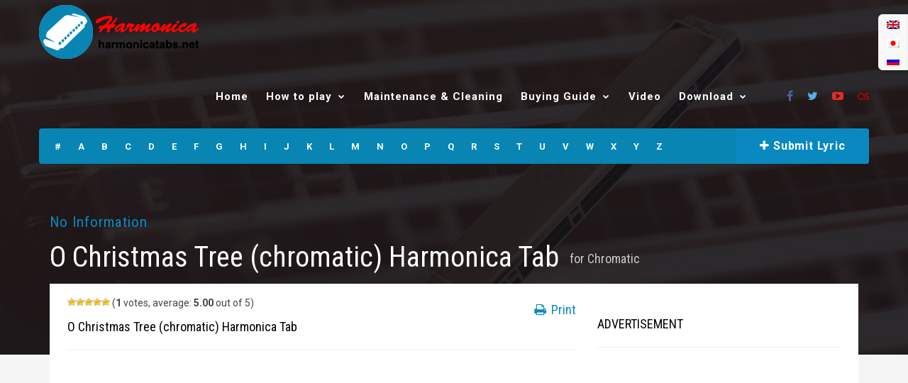

--- FILE ---
content_type: text/html; charset=utf-8
request_url: https://www.google.com/recaptcha/api2/aframe
body_size: 267
content:
<!DOCTYPE HTML><html><head><meta http-equiv="content-type" content="text/html; charset=UTF-8"></head><body><script nonce="NS1BP9orKYHNf-NiceznBA">/** Anti-fraud and anti-abuse applications only. See google.com/recaptcha */ try{var clients={'sodar':'https://pagead2.googlesyndication.com/pagead/sodar?'};window.addEventListener("message",function(a){try{if(a.source===window.parent){var b=JSON.parse(a.data);var c=clients[b['id']];if(c){var d=document.createElement('img');d.src=c+b['params']+'&rc='+(localStorage.getItem("rc::a")?sessionStorage.getItem("rc::b"):"");window.document.body.appendChild(d);sessionStorage.setItem("rc::e",parseInt(sessionStorage.getItem("rc::e")||0)+1);localStorage.setItem("rc::h",'1768607238141');}}}catch(b){}});window.parent.postMessage("_grecaptcha_ready", "*");}catch(b){}</script></body></html>